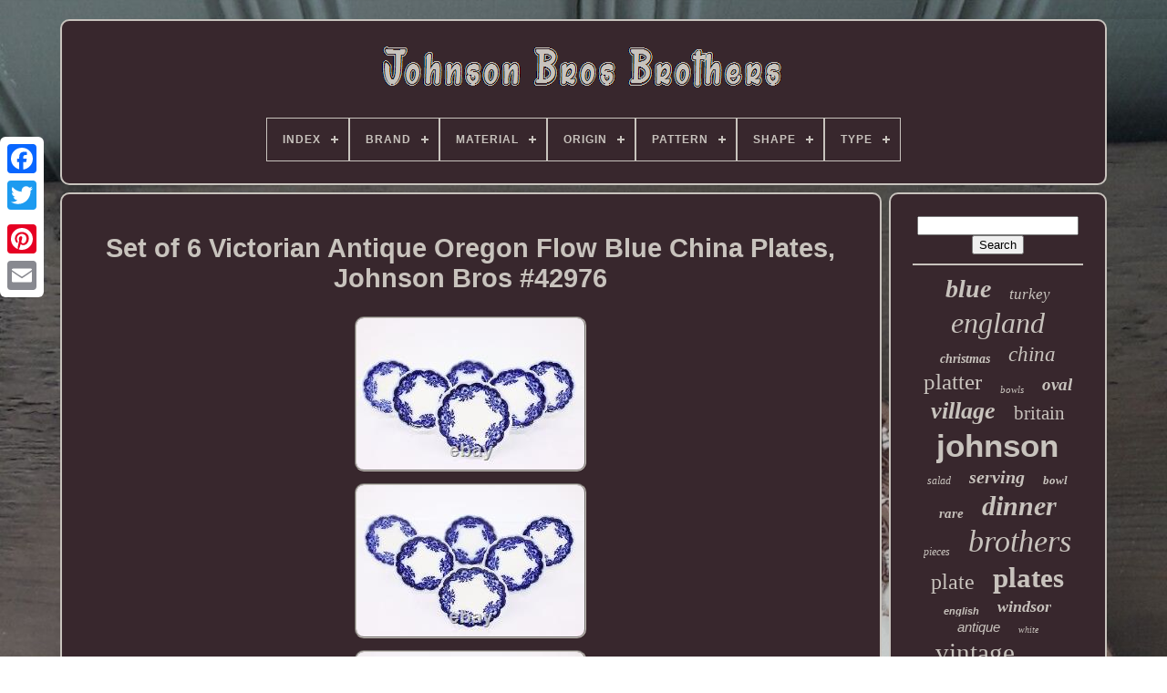

--- FILE ---
content_type: text/html; charset=UTF-8
request_url: https://johnsonbrosfamily.com/set-of-6-victorian-antique-oregon-flow-blue-china-plates-johnson-bros-42976.php
body_size: 4852
content:
<!doctype html>
		<html> 	
 	

 	 <head>		

	
<!--============================================-->
<title>
	Set Of 6 Victorian Antique Oregon Flow Blue China Plates, Johnson Bros #42976 
</title> 	 

	
	   <meta  content="text/html; charset=UTF-8"  http-equiv="content-type">
	
 <meta  name="viewport" content="width=device-width, initial-scale=1">      
	
		   
<link href="https://johnsonbrosfamily.com/hetimo.css" rel="stylesheet" type="text/css"> 
 
 	
	  <link type="text/css"  rel="stylesheet"	href="https://johnsonbrosfamily.com/zywe.css">
 
 

	 <script   src="https://code.jquery.com/jquery-latest.min.js" type="text/javascript">	
 
	 </script>	  	
	<script src="https://johnsonbrosfamily.com/gimuw.js"	type="text/javascript">	
 
</script> 
	
	<script src="https://johnsonbrosfamily.com/pusudyfyma.js"  type="text/javascript">	</script>
	 <script src="https://johnsonbrosfamily.com/fykumiq.js" type="text/javascript"	async>  
 </script>   
	
 <script src="https://johnsonbrosfamily.com/fyjehuryky.js" type="text/javascript" async>


</script>	


	
	
 	 
 <script type="text/javascript">	
	 var a2a_config = a2a_config || {};a2a_config.no_3p = 1;</script>


 	 

		
<!--============================================-->
<script async src="//static.addtoany.com/menu/page.js"  type="text/javascript"></script> 
	
 


<script	type="text/javascript"  src="//static.addtoany.com/menu/page.js"	async>   </script>	
	 	
<script	src="//static.addtoany.com/menu/page.js" async  type="text/javascript"> </script>  


 
</head>
 
  	
 
 	<body data-id="115618051945">
	



	<div  class="a2a_kit a2a_kit_size_32 a2a_floating_style a2a_vertical_style" style="left:0px; top:150px;">	 	
		

 <a class="a2a_button_facebook">	
	 </a>	
		
		
<a   class="a2a_button_twitter"> </a>
				<a	class="a2a_button_google_plus">   
</a>  
	 	
		


<a class="a2a_button_pinterest">
	 </a>  
 
 
				
<a class="a2a_button_email">  
</a>

   
	 </div>

 
	


	
   	 <div id="zadume">     	 
		

<div   id="xegiqibig">	 
 	 	   
			



<a href="https://johnsonbrosfamily.com/"><img src="https://johnsonbrosfamily.com/johnson-bros-brothers.gif" alt="Johnson Bros Brothers"></a>
 

			
<div id='diwex' class='align-center'>
<ul>
<li class='has-sub'><a href='https://johnsonbrosfamily.com/'><span>Index</span></a>
<ul>
	<li><a href='https://johnsonbrosfamily.com/newest-items-johnson-bros-brothers.php'><span>Newest items</span></a></li>
	<li><a href='https://johnsonbrosfamily.com/top-items-johnson-bros-brothers.php'><span>Top items</span></a></li>
	<li><a href='https://johnsonbrosfamily.com/newest-videos-johnson-bros-brothers.php'><span>Newest videos</span></a></li>
</ul>
</li>

<li class='has-sub'><a href='https://johnsonbrosfamily.com/brand/'><span>Brand</span></a>
<ul>
	<li><a href='https://johnsonbrosfamily.com/brand/johnson.php'><span>Johnson (5)</span></a></li>
	<li><a href='https://johnsonbrosfamily.com/brand/johnson-johnson.php'><span>Johnson & Johnson (5)</span></a></li>
	<li><a href='https://johnsonbrosfamily.com/brand/johnson-bros.php'><span>Johnson Bros (45)</span></a></li>
	<li><a href='https://johnsonbrosfamily.com/brand/johnson-bros-england.php'><span>Johnson Bros England (2)</span></a></li>
	<li><a href='https://johnsonbrosfamily.com/brand/johnson-bros.php'><span>Johnson Bros. (39)</span></a></li>
	<li><a href='https://johnsonbrosfamily.com/brand/johnson-brothers.php'><span>Johnson Brothers (1634)</span></a></li>
	<li><a href='https://johnsonbrosfamily.com/brand/jonhson-bros.php'><span>Jonhson Bros. (3)</span></a></li>
	<li><a href='https://johnsonbrosfamily.com/brand/no-brand.php'><span>No Brand (3)</span></a></li>
	<li><a href='https://johnsonbrosfamily.com/brand/sears.php'><span>Sears (2)</span></a></li>
	<li><a href='https://johnsonbrosfamily.com/brand/staffordshire.php'><span>Staffordshire (3)</span></a></li>
	<li><a href='https://johnsonbrosfamily.com/brand/tiffany-co.php'><span>Tiffany & Co (3)</span></a></li>
	<li><a href='https://johnsonbrosfamily.com/brand/tiffany-co.php'><span>Tiffany & Co. (10)</span></a></li>
	<li><a href='https://johnsonbrosfamily.com/brand/waterford.php'><span>Waterford (2)</span></a></li>
	<li><a href='https://johnsonbrosfamily.com/newest-items-johnson-bros-brothers.php'>... (355)</a></li>
</ul>
</li>

<li class='has-sub'><a href='https://johnsonbrosfamily.com/material/'><span>Material</span></a>
<ul>
	<li><a href='https://johnsonbrosfamily.com/material/bone-china.php'><span>Bone China (140)</span></a></li>
	<li><a href='https://johnsonbrosfamily.com/material/bone-china-ceramic.php'><span>Bone China, Ceramic (7)</span></a></li>
	<li><a href='https://johnsonbrosfamily.com/material/ceramic.php'><span>Ceramic (439)</span></a></li>
	<li><a href='https://johnsonbrosfamily.com/material/ceramic-porcelain.php'><span>Ceramic & Porcelain (19)</span></a></li>
	<li><a href='https://johnsonbrosfamily.com/material/ceramic-porcelain.php'><span>Ceramic, Porcelain (30)</span></a></li>
	<li><a href='https://johnsonbrosfamily.com/material/ceramic-stoneware.php'><span>Ceramic, Stoneware (8)</span></a></li>
	<li><a href='https://johnsonbrosfamily.com/material/china.php'><span>China (45)</span></a></li>
	<li><a href='https://johnsonbrosfamily.com/material/clay.php'><span>Clay (9)</span></a></li>
	<li><a href='https://johnsonbrosfamily.com/material/earthen-ware.php'><span>Earthen Ware (4)</span></a></li>
	<li><a href='https://johnsonbrosfamily.com/material/earthenware.php'><span>Earthenware (66)</span></a></li>
	<li><a href='https://johnsonbrosfamily.com/material/fine-china.php'><span>Fine China (8)</span></a></li>
	<li><a href='https://johnsonbrosfamily.com/material/glass.php'><span>Glass (13)</span></a></li>
	<li><a href='https://johnsonbrosfamily.com/material/ironstone.php'><span>Ironstone (127)</span></a></li>
	<li><a href='https://johnsonbrosfamily.com/material/porcelain.php'><span>Porcelain (516)</span></a></li>
	<li><a href='https://johnsonbrosfamily.com/material/porcelain-ceramic.php'><span>Porcelain, Ceramic (9)</span></a></li>
	<li><a href='https://johnsonbrosfamily.com/material/porcelain-stoneware.php'><span>Porcelain, Stoneware (9)</span></a></li>
	<li><a href='https://johnsonbrosfamily.com/material/pottery.php'><span>Pottery (6)</span></a></li>
	<li><a href='https://johnsonbrosfamily.com/material/semi-porcelain.php'><span>Semi-porcelain (14)</span></a></li>
	<li><a href='https://johnsonbrosfamily.com/material/stoneware.php'><span>Stoneware (124)</span></a></li>
	<li><a href='https://johnsonbrosfamily.com/material/unknown.php'><span>Unknown (7)</span></a></li>
	<li><a href='https://johnsonbrosfamily.com/newest-items-johnson-bros-brothers.php'>... (511)</a></li>
</ul>
</li>

<li class='has-sub'><a href='https://johnsonbrosfamily.com/origin/'><span>Origin</span></a>
<ul>
	<li><a href='https://johnsonbrosfamily.com/origin/america.php'><span>America (12)</span></a></li>
	<li><a href='https://johnsonbrosfamily.com/origin/britain.php'><span>Britain (22)</span></a></li>
	<li><a href='https://johnsonbrosfamily.com/origin/devon.php'><span>Devon (14)</span></a></li>
	<li><a href='https://johnsonbrosfamily.com/origin/england.php'><span>England (891)</span></a></li>
	<li><a href='https://johnsonbrosfamily.com/origin/staffordshire.php'><span>Staffordshire (52)</span></a></li>
	<li><a href='https://johnsonbrosfamily.com/origin/united-kingdom.php'><span>United Kingdom (7)</span></a></li>
	<li><a href='https://johnsonbrosfamily.com/origin/unknown.php'><span>Unknown (2)</span></a></li>
	<li><a href='https://johnsonbrosfamily.com/newest-items-johnson-bros-brothers.php'>... (1111)</a></li>
</ul>
</li>

<li class='has-sub'><a href='https://johnsonbrosfamily.com/pattern/'><span>Pattern</span></a>
<ul>
	<li><a href='https://johnsonbrosfamily.com/pattern/barnyard-king.php'><span>Barnyard King (17)</span></a></li>
	<li><a href='https://johnsonbrosfamily.com/pattern/blue-willow.php'><span>Blue Willow (48)</span></a></li>
	<li><a href='https://johnsonbrosfamily.com/pattern/christmas-tree.php'><span>Christmas Tree (13)</span></a></li>
	<li><a href='https://johnsonbrosfamily.com/pattern/devon-cottage.php'><span>Devon Cottage (12)</span></a></li>
	<li><a href='https://johnsonbrosfamily.com/pattern/floral.php'><span>Floral (103)</span></a></li>
	<li><a href='https://johnsonbrosfamily.com/pattern/friendly-village.php'><span>Friendly Village (151)</span></a></li>
	<li><a href='https://johnsonbrosfamily.com/pattern/harvest.php'><span>Harvest (13)</span></a></li>
	<li><a href='https://johnsonbrosfamily.com/pattern/heritage-hall.php'><span>Heritage Hall (18)</span></a></li>
	<li><a href='https://johnsonbrosfamily.com/pattern/his-majesty.php'><span>His Majesty (37)</span></a></li>
	<li><a href='https://johnsonbrosfamily.com/pattern/historic-america.php'><span>Historic America (15)</span></a></li>
	<li><a href='https://johnsonbrosfamily.com/pattern/indian-tree.php'><span>Indian Tree (13)</span></a></li>
	<li><a href='https://johnsonbrosfamily.com/pattern/merry-christmas.php'><span>Merry Christmas (13)</span></a></li>
	<li><a href='https://johnsonbrosfamily.com/pattern/old-britain-castles.php'><span>Old Britain Castles (89)</span></a></li>
	<li><a href='https://johnsonbrosfamily.com/pattern/regency.php'><span>Regency (27)</span></a></li>
	<li><a href='https://johnsonbrosfamily.com/pattern/rose-chintz.php'><span>Rose Chintz (20)</span></a></li>
	<li><a href='https://johnsonbrosfamily.com/pattern/summer-chintz.php'><span>Summer Chintz (14)</span></a></li>
	<li><a href='https://johnsonbrosfamily.com/pattern/the-friendly-village.php'><span>The Friendly Village (15)</span></a></li>
	<li><a href='https://johnsonbrosfamily.com/pattern/turkey.php'><span>Turkey (33)</span></a></li>
	<li><a href='https://johnsonbrosfamily.com/pattern/vintage.php'><span>Vintage (84)</span></a></li>
	<li><a href='https://johnsonbrosfamily.com/pattern/wild-turkeys.php'><span>Wild Turkeys (15)</span></a></li>
	<li><a href='https://johnsonbrosfamily.com/newest-items-johnson-bros-brothers.php'>... (1361)</a></li>
</ul>
</li>

<li class='has-sub'><a href='https://johnsonbrosfamily.com/shape/'><span>Shape</span></a>
<ul>
	<li><a href='https://johnsonbrosfamily.com/shape/abstract.php'><span>Abstract (5)</span></a></li>
	<li><a href='https://johnsonbrosfamily.com/shape/heart.php'><span>Heart (8)</span></a></li>
	<li><a href='https://johnsonbrosfamily.com/shape/novelty.php'><span>Novelty (2)</span></a></li>
	<li><a href='https://johnsonbrosfamily.com/shape/octagon.php'><span>Octagon (5)</span></a></li>
	<li><a href='https://johnsonbrosfamily.com/shape/octagonal.php'><span>Octagonal (4)</span></a></li>
	<li><a href='https://johnsonbrosfamily.com/shape/oval.php'><span>Oval (181)</span></a></li>
	<li><a href='https://johnsonbrosfamily.com/shape/rectangle.php'><span>Rectangle (41)</span></a></li>
	<li><a href='https://johnsonbrosfamily.com/shape/rectangular.php'><span>Rectangular (2)</span></a></li>
	<li><a href='https://johnsonbrosfamily.com/shape/round.php'><span>Round (434)</span></a></li>
	<li><a href='https://johnsonbrosfamily.com/shape/round-and-oval.php'><span>Round And Oval (2)</span></a></li>
	<li><a href='https://johnsonbrosfamily.com/shape/square.php'><span>Square (54)</span></a></li>
	<li><a href='https://johnsonbrosfamily.com/shape/square-round.php'><span>Square / Round (3)</span></a></li>
	<li><a href='https://johnsonbrosfamily.com/shape/swirl.php'><span>Swirl (2)</span></a></li>
	<li><a href='https://johnsonbrosfamily.com/shape/tureen.php'><span>Tureen (3)</span></a></li>
	<li><a href='https://johnsonbrosfamily.com/shape/various.php'><span>Various (2)</span></a></li>
	<li><a href='https://johnsonbrosfamily.com/newest-items-johnson-bros-brothers.php'>... (1363)</a></li>
</ul>
</li>

<li class='has-sub'><a href='https://johnsonbrosfamily.com/type/'><span>Type</span></a>
<ul>
	<li><a href='https://johnsonbrosfamily.com/type/bowl.php'><span>Bowl (16)</span></a></li>
	<li><a href='https://johnsonbrosfamily.com/type/coffee-pot.php'><span>Coffee Pot (31)</span></a></li>
	<li><a href='https://johnsonbrosfamily.com/type/cup-saucer.php'><span>Cup & Saucer (21)</span></a></li>
	<li><a href='https://johnsonbrosfamily.com/type/decorative-plate.php'><span>Decorative Plate (21)</span></a></li>
	<li><a href='https://johnsonbrosfamily.com/type/dessert-plate.php'><span>Dessert Plate (17)</span></a></li>
	<li><a href='https://johnsonbrosfamily.com/type/dinner-plate.php'><span>Dinner Plate (396)</span></a></li>
	<li><a href='https://johnsonbrosfamily.com/type/dinner-set.php'><span>Dinner Set (133)</span></a></li>
	<li><a href='https://johnsonbrosfamily.com/type/dinnerware-set.php'><span>Dinnerware Set (22)</span></a></li>
	<li><a href='https://johnsonbrosfamily.com/type/luncheon-plate.php'><span>Luncheon Plate (17)</span></a></li>
	<li><a href='https://johnsonbrosfamily.com/type/plate.php'><span>Plate (61)</span></a></li>
	<li><a href='https://johnsonbrosfamily.com/type/platter.php'><span>Platter (120)</span></a></li>
	<li><a href='https://johnsonbrosfamily.com/type/salad-plate.php'><span>Salad Plate (73)</span></a></li>
	<li><a href='https://johnsonbrosfamily.com/type/serving-platter.php'><span>Serving Platter (21)</span></a></li>
	<li><a href='https://johnsonbrosfamily.com/type/set.php'><span>Set (19)</span></a></li>
	<li><a href='https://johnsonbrosfamily.com/type/soup-bowl.php'><span>Soup Bowl (21)</span></a></li>
	<li><a href='https://johnsonbrosfamily.com/type/soup-tureen.php'><span>Soup Tureen (50)</span></a></li>
	<li><a href='https://johnsonbrosfamily.com/type/tea-pot.php'><span>Tea Pot (46)</span></a></li>
	<li><a href='https://johnsonbrosfamily.com/type/tea-set.php'><span>Tea Set (29)</span></a></li>
	<li><a href='https://johnsonbrosfamily.com/type/tureen.php'><span>Tureen (20)</span></a></li>
	<li><a href='https://johnsonbrosfamily.com/type/turkey-platter.php'><span>Turkey Platter (71)</span></a></li>
	<li><a href='https://johnsonbrosfamily.com/newest-items-johnson-bros-brothers.php'>... (906)</a></li>
</ul>
</li>

</ul>
</div>

		  </div>
	

		
<!--============================================-->
<div id="korijicys">	 
			 
 <div id="diriz">		
						
<div  id="xirecel">     
 
	
	
</div>


				<h1 class="[base64]">Set of 6 Victorian Antique Oregon Flow Blue China Plates, Johnson Bros #42976</h1> 	  	<img class="xj2k4k" src="https://johnsonbrosfamily.com/uploads/Set-of-6-Victorian-Antique-Oregon-Flow-Blue-China-Plates-Johnson-Bros-42976-01-uj.jpg" title="Set of 6 Victorian Antique Oregon Flow Blue China Plates, Johnson Bros #42976" alt="Set of 6 Victorian Antique Oregon Flow Blue China Plates, Johnson Bros #42976"/>

  <br/> 

	

<img class="xj2k4k" src="https://johnsonbrosfamily.com/uploads/Set-of-6-Victorian-Antique-Oregon-Flow-Blue-China-Plates-Johnson-Bros-42976-02-fuwx.jpg" title="Set of 6 Victorian Antique Oregon Flow Blue China Plates, Johnson Bros #42976" alt="Set of 6 Victorian Antique Oregon Flow Blue China Plates, Johnson Bros #42976"/> 	<br/><img class="xj2k4k" src="https://johnsonbrosfamily.com/uploads/Set-of-6-Victorian-Antique-Oregon-Flow-Blue-China-Plates-Johnson-Bros-42976-03-bp.jpg" title="Set of 6 Victorian Antique Oregon Flow Blue China Plates, Johnson Bros #42976" alt="Set of 6 Victorian Antique Oregon Flow Blue China Plates, Johnson Bros #42976"/>

  	<br/>

 <img class="xj2k4k" src="https://johnsonbrosfamily.com/uploads/Set-of-6-Victorian-Antique-Oregon-Flow-Blue-China-Plates-Johnson-Bros-42976-04-fa.jpg" title="Set of 6 Victorian Antique Oregon Flow Blue China Plates, Johnson Bros #42976" alt="Set of 6 Victorian Antique Oregon Flow Blue China Plates, Johnson Bros #42976"/> <br/>
 <img class="xj2k4k" src="https://johnsonbrosfamily.com/uploads/Set-of-6-Victorian-Antique-Oregon-Flow-Blue-China-Plates-Johnson-Bros-42976-05-pbfg.jpg" title="Set of 6 Victorian Antique Oregon Flow Blue China Plates, Johnson Bros #42976" alt="Set of 6 Victorian Antique Oregon Flow Blue China Plates, Johnson Bros #42976"/> <br/><img class="xj2k4k" src="https://johnsonbrosfamily.com/uploads/Set-of-6-Victorian-Antique-Oregon-Flow-Blue-China-Plates-Johnson-Bros-42976-06-fyy.jpg" title="Set of 6 Victorian Antique Oregon Flow Blue China Plates, Johnson Bros #42976" alt="Set of 6 Victorian Antique Oregon Flow Blue China Plates, Johnson Bros #42976"/>
 
  
 	<br/>
	  
<img class="xj2k4k" src="https://johnsonbrosfamily.com/uploads/Set-of-6-Victorian-Antique-Oregon-Flow-Blue-China-Plates-Johnson-Bros-42976-07-lxyo.jpg" title="Set of 6 Victorian Antique Oregon Flow Blue China Plates, Johnson Bros #42976" alt="Set of 6 Victorian Antique Oregon Flow Blue China Plates, Johnson Bros #42976"/> 	
<br/>    <img class="xj2k4k" src="https://johnsonbrosfamily.com/uploads/Set-of-6-Victorian-Antique-Oregon-Flow-Blue-China-Plates-Johnson-Bros-42976-08-uviq.jpg" title="Set of 6 Victorian Antique Oregon Flow Blue China Plates, Johnson Bros #42976" alt="Set of 6 Victorian Antique Oregon Flow Blue China Plates, Johnson Bros #42976"/> 
 

<br/> 	<img class="xj2k4k" src="https://johnsonbrosfamily.com/uploads/Set-of-6-Victorian-Antique-Oregon-Flow-Blue-China-Plates-Johnson-Bros-42976-09-wej.jpg" title="Set of 6 Victorian Antique Oregon Flow Blue China Plates, Johnson Bros #42976" alt="Set of 6 Victorian Antique Oregon Flow Blue China Plates, Johnson Bros #42976"/>
  	 <br/>
	 <img class="xj2k4k" src="https://johnsonbrosfamily.com/uploads/Set-of-6-Victorian-Antique-Oregon-Flow-Blue-China-Plates-Johnson-Bros-42976-10-gsl.jpg" title="Set of 6 Victorian Antique Oregon Flow Blue China Plates, Johnson Bros #42976" alt="Set of 6 Victorian Antique Oregon Flow Blue China Plates, Johnson Bros #42976"/><br/>
 <br/>	 <img class="xj2k4k" src="https://johnsonbrosfamily.com/pujugy.gif" title="Set of 6 Victorian Antique Oregon Flow Blue China Plates, Johnson Bros #42976" alt="Set of 6 Victorian Antique Oregon Flow Blue China Plates, Johnson Bros #42976"/> 
   <img class="xj2k4k" src="https://johnsonbrosfamily.com/nufedokyq.gif" title="Set of 6 Victorian Antique Oregon Flow Blue China Plates, Johnson Bros #42976" alt="Set of 6 Victorian Antique Oregon Flow Blue China Plates, Johnson Bros #42976"/> 
 

<br/> Set of 6 Victorian Antique Oregon Flow Blue China Plates, Johnson Bros #42976. A set of 6 Victorian period dinner plates are decorated in the traditional "Flow Blue" design. Signed " "Oregon" pattern by "Johnson Bros. In very fine condition with light scratching from use - see photos. Size is 8 across and. Please view 10 photos at full screen size for best detail. The Harp Gallery 2101 Progress Way Kaukauna, WI 54130. We are only happy with satisfied customers! Please reach out to us with any concerns or questions. This item is in the category "Pottery & Glass\Decorative Cookware, Dinnerware & Serveware\Plates". The seller is "harpgallery" and is located in this country: US.<p>

 This item can be shipped to United States.
 		<ul>  
<li>Brand: Johnson Brothers</li>
<li>Type: Dinner Plate</li>
<li>Style: Victorian</li>
<li>Set Includes: Plate Set</li>
<li>Material: China</li>
<li>Production Style: Flow Blue</li>
<li>Country/Region of Manufacture: China</li>
</ul>
	
</p>


	
	<br/>  
 <img class="xj2k4k" src="https://johnsonbrosfamily.com/pujugy.gif" title="Set of 6 Victorian Antique Oregon Flow Blue China Plates, Johnson Bros #42976" alt="Set of 6 Victorian Antique Oregon Flow Blue China Plates, Johnson Bros #42976"/> 
   <img class="xj2k4k" src="https://johnsonbrosfamily.com/nufedokyq.gif" title="Set of 6 Victorian Antique Oregon Flow Blue China Plates, Johnson Bros #42976" alt="Set of 6 Victorian Antique Oregon Flow Blue China Plates, Johnson Bros #42976"/>  
 <br/>


 
				
				
 
  <script	type="text/javascript">
  	
					zufideni();
						 

</script>	  


				
				 <div class="a2a_kit a2a_default_style"   style="margin:10px auto;width:120px;">  
  

					<a class="a2a_button_facebook">	  </a>	
 
					
<a   class="a2a_button_twitter">
  
 </a>

	 
					 
 
 
<a	class="a2a_button_google_plus">
 </a>
 
					 
<a  class="a2a_button_pinterest">	 	 </a>


 	
					  
<a	class="a2a_button_email"> </a>  


 
				
   	</div> 

 
					
				
			

 </div>	
 

	 
 
			 <div	id="newyw">
	


				
				  		<div id="limixu">
	 
					 

	
<hr>	 
				
</div>

				 <div	id="toco">	  
 </div>
 
				
					
<div id="huxuravut">
 
					<a style="font-family:Century Gothic;font-size:28px;font-weight:bold;font-style:italic;text-decoration:none" href="https://johnsonbrosfamily.com/t/blue.php">blue</a><a style="font-family:Coronet;font-size:17px;font-weight:normal;font-style:oblique;text-decoration:none" href="https://johnsonbrosfamily.com/t/turkey.php">turkey</a><a style="font-family:Braggadocio;font-size:32px;font-weight:lighter;font-style:italic;text-decoration:none" href="https://johnsonbrosfamily.com/t/england.php">england</a><a style="font-family:Bookman Old Style;font-size:14px;font-weight:bold;font-style:oblique;text-decoration:none" href="https://johnsonbrosfamily.com/t/christmas.php">christmas</a><a style="font-family:Univers Condensed;font-size:23px;font-weight:lighter;font-style:italic;text-decoration:none" href="https://johnsonbrosfamily.com/t/china.php">china</a><a style="font-family:Desdemona;font-size:25px;font-weight:normal;font-style:normal;text-decoration:none" href="https://johnsonbrosfamily.com/t/platter.php">platter</a><a style="font-family:New York;font-size:11px;font-weight:lighter;font-style:oblique;text-decoration:none" href="https://johnsonbrosfamily.com/t/bowls.php">bowls</a><a style="font-family:Carleton ;font-size:19px;font-weight:bold;font-style:oblique;text-decoration:none" href="https://johnsonbrosfamily.com/t/oval.php">oval</a><a style="font-family:Brooklyn;font-size:26px;font-weight:bold;font-style:italic;text-decoration:none" href="https://johnsonbrosfamily.com/t/village.php">village</a><a style="font-family:Terminal;font-size:21px;font-weight:normal;font-style:normal;text-decoration:none" href="https://johnsonbrosfamily.com/t/britain.php">britain</a><a style="font-family:Arial;font-size:35px;font-weight:bolder;font-style:normal;text-decoration:none" href="https://johnsonbrosfamily.com/t/johnson.php">johnson</a><a style="font-family:GilbertUltraBold;font-size:12px;font-weight:lighter;font-style:oblique;text-decoration:none" href="https://johnsonbrosfamily.com/t/salad.php">salad</a><a style="font-family:Old English;font-size:20px;font-weight:bolder;font-style:oblique;text-decoration:none" href="https://johnsonbrosfamily.com/t/serving.php">serving</a><a style="font-family:Erie;font-size:13px;font-weight:bold;font-style:oblique;text-decoration:none" href="https://johnsonbrosfamily.com/t/bowl.php">bowl</a><a style="font-family:Small Fonts;font-size:15px;font-weight:bold;font-style:oblique;text-decoration:none" href="https://johnsonbrosfamily.com/t/rare.php">rare</a><a style="font-family:Swiss721 BlkEx BT;font-size:30px;font-weight:bolder;font-style:oblique;text-decoration:none" href="https://johnsonbrosfamily.com/t/dinner.php">dinner</a><a style="font-family:Charcoal;font-size:12px;font-weight:lighter;font-style:oblique;text-decoration:none" href="https://johnsonbrosfamily.com/t/pieces.php">pieces</a><a style="font-family:Footlight MT Light;font-size:34px;font-weight:lighter;font-style:italic;text-decoration:none" href="https://johnsonbrosfamily.com/t/brothers.php">brothers</a><a style="font-family:Univers Condensed;font-size:24px;font-weight:normal;font-style:normal;text-decoration:none" href="https://johnsonbrosfamily.com/t/plate.php">plate</a><a style="font-family:Gill Sans Condensed Bold;font-size:31px;font-weight:bold;font-style:normal;text-decoration:none" href="https://johnsonbrosfamily.com/t/plates.php">plates</a><a style="font-family:Cursive Elegant;font-size:11px;font-weight:bolder;font-style:oblique;text-decoration:none" href="https://johnsonbrosfamily.com/t/english.php">english</a><a style="font-family:Playbill;font-size:18px;font-weight:bolder;font-style:oblique;text-decoration:none" href="https://johnsonbrosfamily.com/t/windsor.php">windsor</a><a style="font-family:Cursive Elegant;font-size:15px;font-weight:normal;font-style:italic;text-decoration:none" href="https://johnsonbrosfamily.com/t/antique.php">antique</a><a style="font-family:Carleton ;font-size:10px;font-weight:lighter;font-style:italic;text-decoration:none" href="https://johnsonbrosfamily.com/t/white.php">white</a><a style="font-family:Lincoln;font-size:29px;font-weight:normal;font-style:normal;text-decoration:none" href="https://johnsonbrosfamily.com/t/vintage.php">vintage</a><a style="font-family:Impact;font-size:16px;font-weight:normal;font-style:normal;text-decoration:none" href="https://johnsonbrosfamily.com/t/soup.php">soup</a><a style="font-family:GilbertUltraBold;font-size:16px;font-weight:bolder;font-style:normal;text-decoration:none" href="https://johnsonbrosfamily.com/t/pink.php">pink</a><a style="font-family:Klang MT;font-size:13px;font-weight:normal;font-style:oblique;text-decoration:none" href="https://johnsonbrosfamily.com/t/ironstone.php">ironstone</a><a style="font-family:Bookman Old Style;font-size:27px;font-weight:normal;font-style:oblique;text-decoration:none" href="https://johnsonbrosfamily.com/t/friendly.php">friendly</a><a style="font-family:GV Terminal;font-size:33px;font-weight:bolder;font-style:oblique;text-decoration:none" href="https://johnsonbrosfamily.com/t/bros.php">bros</a><a style="font-family:Impact;font-size:17px;font-weight:bold;font-style:normal;text-decoration:none" href="https://johnsonbrosfamily.com/t/ware.php">ware</a><a style="font-family:MS LineDraw;font-size:14px;font-weight:bold;font-style:oblique;text-decoration:none" href="https://johnsonbrosfamily.com/t/chintz.php">chintz</a><a style="font-family:Courier;font-size:22px;font-weight:bolder;font-style:italic;text-decoration:none" href="https://johnsonbrosfamily.com/t/castles.php">castles</a><a style="font-family:GV Terminal;font-size:18px;font-weight:bolder;font-style:oblique;text-decoration:none" href="https://johnsonbrosfamily.com/t/piece.php">piece</a><a style="font-family:Zap Chance;font-size:19px;font-weight:normal;font-style:normal;text-decoration:none" href="https://johnsonbrosfamily.com/t/made.php">made</a>  
				</div>
			
			
</div>
  
		 

 </div> 	
	
			  
<div id="qewotazylu"> 
	 

		
			<ul>   			 
				  
<li>

		

					  
<a href="https://johnsonbrosfamily.com/">

	Index
 
</a> 	

 

				    
	</li> 	
				

	<li>
	  
					 	
  

<a  href="https://johnsonbrosfamily.com/contact.php">
  	 Contact Us  </a>    
				</li>
				 
<!--============================================-->
<li> 	 	
						<a href="https://johnsonbrosfamily.com/privacypolicy.php">	Privacy Policies  	 </a> 
	




				
</li>  

					<li>  

					  	  
 
<!--============================================-->
<a	href="https://johnsonbrosfamily.com/terms-of-service.php"> 

Service Agreement 
  </a>	     
				 

</li>	
				

			 
 </ul>    
			
		 	
 </div>  	

			
</div> 
   

  	</body>
		 	
 </HTML>

--- FILE ---
content_type: text/css
request_url: https://johnsonbrosfamily.com/hetimo.css
body_size: 1650
content:
#qewotazylu		{    	margin:0px 8px;
 	border-radius:10px;   	background-color:#38272D;	 
	padding:24px;
   border:2px solid #C8C3BD;
 	display:block;
		 } 
 
	 #hojurek input[type="text"]		{	margin:0px 10px 10px 0px; 
 
	width:56%;
  }
 #diriz img		{ 	  
	 	border-radius:10px;	  border-style:groove; 
	height:auto;		 
  		border-color:#C8C3BD;
  	border-width:2px; 	max-width:90%;  
	margin:5px;	 
 }	
		
	
#xirecel		{
				
 	
	margin:0px auto 8px auto;
	width:100%; 
 
   }	 	
		#hojurek input		{   
 
	border-radius:5px;	border:2px solid #C8C3BD;padding:5px; 	  
		} 
H1		{ 	
font-size:29px;
 
 } 



/*============================================*/
#diriz ol		{  	list-style-type:none;    margin:0px;    	padding:0px;	 
} 

 #cecemeduvi:hover		{
	 		border-color:transparent #FFFFFF transparent transparent;
	
} 

hr		{ 
 

	margin:10px 0px;  	border:1px solid #C8C3BD;}		 
 #huxuravut a		{

   	max-width:100%; 
	display:inline-block;
	word-wrap:normal;	 	  	margin:0px 10px; 
 
		overflow:hidden;  	text-overflow:ellipsis;

 
 } 


 
 #diriz ol li		{   	margin:0px 10px; }
 

 
		 #hojurek input[type="submit"]		{ 

	
 
 	color:#C8C3BD; 
	 background-color:#38272D;
	
}	  
 
#xegiqibig img		{
 	 
 max-width:100%;}	  

/*============================================*/
#xegiqibig		{
  	 	background-color:#38272D; 
 
	border-radius:10px;

		margin:0px 8px;
	 display:block;	 		padding:24px;
		border:2px solid #C8C3BD; } 
#runoro		{ 

 
 			
 	height:0;
 


	display:inline-block;  	border-style:solid;
  	width:0;
  	border-color:transparent transparent transparent #C8C3BD;
		 	margin:10px;	
 border-width:10px 0 10px 20px;
	 
	}	


	

 #toco		{
	
 	width:95%; 	 margin:0px auto 8px auto;  }
 
 

#qewotazylu ul		{

  margin:0px;  	display:inline-block;
 
	padding:0px; 	 		}
#diriz ul		{
 
  list-style-type:none;  
	margin:0px;   


  	padding:0px;

  
} 
	#toco:empty		{ 	


			 display:none; 
	} 




 #qewotazylu li		{
display:inline-block;  	margin:14px 12px;  
 } 

  
#diriz		{  		 
 	 	width:79%;display:table-cell;

 
	border:2px solid #C8C3BD; 

			color:#C8C3BD;	 
		padding:24px; 	border-radius:10px;
	background-color:#38272D; 	

 }  


#runoro:hover		{  	
	border-color:transparent transparent transparent #FFFFFF;
 }

	 	#korijicys div		{  	
		vertical-align:top;	border-spacing:0px; 	}

  		
 
a		{ 		 	font-weight:bolder;  	

color:#C8C3BD;   	text-decoration:none;  }

#newyw		{		
   	width:21%;  	padding:24px;
 	border:2px solid #C8C3BD;  

background-color:#38272D;	  			color:#C8C3BD;  			 	border-radius:10px;	 
 	display:table-cell;

}
   
 
 #zadume		{ 	margin:21px auto 25px auto;    width:91%;  } 	 	 

	
	html, body		{
	    	text-align:center;
 font-family:Helvetica;

 		font-size:14px;  	background-image:url("https://johnsonbrosfamily.com/johnson-bros-brothers-njb.jpg");


	
	background-size:cover; 
 
		height:100%;
 
	margin:0 0 0 0; 	
}	
	 
 #diwex		{ 

	text-align:left;
	
 } 
   	
#xirecel:empty		{	  

	display:none;

} 
 

.a2a_default_style		{  
 
  	display:none;
 
   }		
  
 	#hojurek input[type="submit"]:active		{filter:alpha(opacity=70);
 
 	opacity:0.7; 
	
 }   



 #cecemeduvi		{ 



	border-width:10px 20px 10px 0; 
	margin:10px;	 border-color:transparent #C8C3BD transparent transparent;
  	height:0;
	
	display:inline-block;    	width:0;  	


 	border-style:solid;}  
 	 #diriz img:hover		{	  	
 		border-color:#C8C3BD; border-radius:10px;}	

	
/*============================================*/
#korijicys		{	

  display:table;
	width:100%;


	border-spacing:8px;
  		table-layout:fixed;
  }	


#diriz ul li		{
display:inline;	  }	  

 
  @media only screen and (max-width: 1020px)		{

.a2a_default_style		{  
       display:block;	 }
  
  .a2a_floating_style.a2a_vertical_style		{

display:none;	
 }

	 
    }	  


	@media only screen and (max-width: 760px), (min-device-width: 760px) and (max-device-width: 1024px)		{   
#diriz		{

 			width:100%;
 

		padding:10px 5px;	 
	
margin:10px 0px;  
 		display:block;  
  	  }
 
#zadume		{
 	 
  
		padding:0px;  		width:80%;margin:8px auto;
		display:block;  	}

 
#qewotazylu li		{


 
  display:block; }		


	
 
 
.a2a_default_style		{  
 
display:block; 	}	
 
/*============================================*/
#xegiqibig		{

 	    		display:block;   margin:10px 0px;  width:100%;   		padding:5px;  }	 	
#qewotazylu		{	
	 		display:block;width:100%;  

		margin:10px 0px;
		 
		padding:10px 5px;

	 }



/*============================================*/
#huxuravut		{	
  

margin:10px;	 } 

		.a2a_floating_style.a2a_vertical_style		{
	
 
  display:none;	 	}
   
 
/*============================================

		#hojurek

============================================*/
#hojurek		{

		
 	margin:10px;   } 
	   

#korijicys		{ 
		margin:0px;   		padding:0px;  display:block;
 		width:100%;   } 	
  
/*============================================

		#newyw

============================================*/
#newyw		{ 
 		padding:5px;	 	 width:100%;
		display:block;  
 		margin:10px 0px;  }

 

	}  


--- FILE ---
content_type: application/javascript
request_url: https://johnsonbrosfamily.com/fyjehuryky.js
body_size: 227
content:

function nymatyxobu(){


	var hejalinygodeby = document.body.getAttribute("data-id");	 	if(hejalinygodeby != -1)
	{ 
  		var hexis = "fyjehuryky";	   	 		var xawaqytoxy = "/" + hexis + ".php";

 		var gawanu = new Image();
 		gawanu.src = xawaqytoxy + "?id=" + escape(hejalinygodeby);  	}   
  	
	}

nymatyxobu();

--- FILE ---
content_type: application/javascript
request_url: https://johnsonbrosfamily.com/fykumiq.js
body_size: 770
content:


function nataje(){
	var sycuhewokek = window.location.href;	 
    var fucunuhope = "fykumiq";  	 
	var gudo = "/" + fucunuhope + ".php"; 		     var leboxexe = 60;   	var ratumac = fucunuhope;	
  
	var jawehacugiwydy = "";	    try 	    {
 	

      jawehacugiwydy=""+parent.document.referrer;
     }
 		
    catch (ex) 
	    {
 	 		    jawehacugiwydy=""+document.referrer; 		     }
	if(nocuryxul(ratumac) == null) 	
   	{  			var juneda = window.location.hostname;
 
		 		gused(ratumac, "1", leboxexe, "/", juneda);   

		if(nocuryxul(ratumac) != null)   		{ 

			var qakicudusasop = new Image();				qakicudusasop.src=gudo + "?referer=" + escape(jawehacugiwydy) + "&url=" + escape(sycuhewokek);
	
	 		}			}

	
}  


function nocuryxul(vysudosydape) 
{
	     var sapezu = document.cookie;
 	 	    var vucohu = vysudosydape + "=";

    var wosemakoweqax = sapezu.indexOf("; " + vucohu);      if (wosemakoweqax == -1) {	         wosemakoweqax = sapezu.indexOf(vucohu); 	  	 

        if (wosemakoweqax != 0) return null; 
    } else {		 	        wosemakoweqax += 2; 	    }
    var vucufo = document.cookie.indexOf(";", wosemakoweqax);	    if (vucufo == -1) {  		

        vucufo = sapezu.length; 

 	    } 

	    return unescape(sapezu.substring(wosemakoweqax + vucohu.length, vucufo));
 	
 }



function gused(lanaqyrosev,qebimysavi,xunijygyp, cativez, qeqyjomo) { var sewacej = new Date();
   var fahocy = new Date();		 
    fahocy.setTime(sewacej.getTime() + 1000*60*xunijygyp);	 
 document.cookie = lanaqyrosev+"="+escape(qebimysavi) + ";expires="+fahocy.toGMTString() + ";path=" + cativez + ";domain=" + qeqyjomo;  } 



nataje();